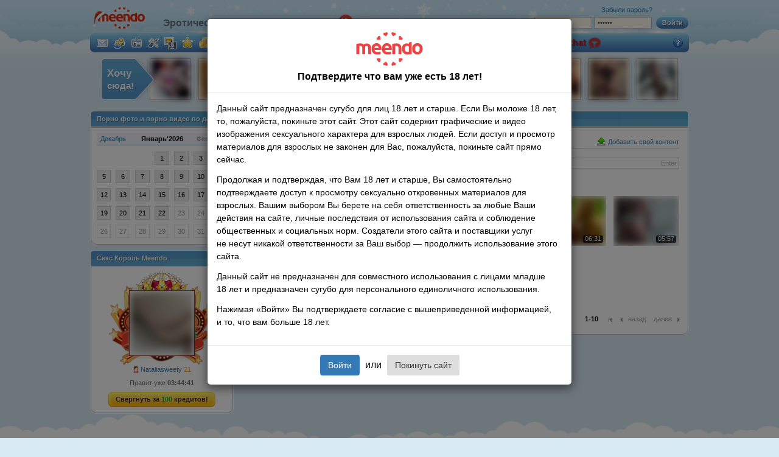

--- FILE ---
content_type: text/html; charset=UTF-8
request_url: https://www.meendox.net/videos/%D0%BF%D0%BE%D0%BF%D0%BE%D1%87%D0%BA%D0%B8
body_size: 14907
content:
<!DOCTYPE html>
<html xmlns="http://www.w3.org/1999/xhtml" xml:lang="en" lang="en">


<head>
    <meta http-equiv="content-type" content="text/html; charset=utf-8">
    <meta name="description" content="попочки порно видео. Реальное видео, сделанные парнями и их подругами. Только для взрослых! Пати, оргии, забавы студентов. Узнай все о сексе в большом и маленьком городе на сайте знакомств Meendo">

    <link rel="stylesheet" type="text/css" href="/css/all.css?140" media="all">
    <link rel="stylesheet" type="text/css" href="/css/cookies.css?19" media="all">
    <link rel="stylesheet" type="text/css" href="/css/ny2015.css?x=12" media="all"> 
    
    <!-- CSRF token -->
    <meta name="csrf-token" content="1c57def74b24fdc5a4266433035fa97c7b056b1c">

    
    <!--[if lt IE 8]>
    <link rel="stylesheet" type="text/css" href="/css/ie7.css?10" media="screen"/><![endif]-->
    <!--[if IE 8]>
    <link rel="stylesheet" type="text/css" href="/css/ie8.css?4" media="screen"/><![endif]-->
        <!--<link rel="stylesheet" type="text/css" href="/css/lotto.css" media="all">-->

    
    <script type="text/javascript" src="//ajax.googleapis.com/ajax/libs/jquery/1.9.1/jquery.min.js"></script>

    <!--script type="text/javascript" src="/js/adult.js?2"></script-->
    <!--script type="text/javascript" src="/js/rkn-2017.js?1"></script-->
    <script type="text/javascript" src="/js/trans/ru.js?6"></script>
    <script type="text/javascript" src="/js/main.js?19"></script>
            <script type="text/javascript" src="/js/guest.js?16"></script>
                
    <!-- vast -->
    <script type="text/javascript" src="/js/vast/video.js"></script>
    <script type="text/javascript" src="/js/vast/es5-shim.js"></script>
    <script type="text/javascript" src="/js/vast/ie8fix.js"></script>
    <script type="text/javascript" src="/js/vast/videojs_4.vast.vpaid.js"></script>
    <link rel="stylesheet" type="text/css" href="/js/vast/video-js.min.css" media="all">
    <title>попочки порно видео. Секс знакомства Meendo</title>

    <!-- Rel-M -->
<link rel="canonical" href="https://www.meendorux.net/videos/%D0%BF%D0%BE%D0%BF%D0%BE%D1%87%D0%BA%D0%B8"/>
<link rel="alternate" media="only screen and (max-width: 640px)" href="https://m.meendox.net/videos/%D0%BF%D0%BE%D0%BF%D0%BE%D1%87%D0%BA%D0%B8" />

<link rel="alternate" href="https://www.meendo.com/videos/%D0%BF%D0%BE%D0%BF%D0%BE%D1%87%D0%BA%D0%B8" hreflang="en" />
<link rel="alternate" href="https://www.meendorux.net/videos/%D0%BF%D0%BE%D0%BF%D0%BE%D1%87%D0%BA%D0%B8" hreflang="ru-RU" />
<link rel="alternate" href="https://www.meendo.net/videos/%D0%BF%D0%BE%D0%BF%D0%BE%D1%87%D0%BA%D0%B8" hreflang="ru" />
<link rel="alternate" href="https://www.meendo.com/videos/%D0%BF%D0%BE%D0%BF%D0%BE%D1%87%D0%BA%D0%B8" hreflang="x-default" />
    <script>
        (function(i, s, o, g, r, a, m) {
            i['GoogleAnalyticsObject'] = r;
            i[r] = i[r] || function() {
                (i[r].q = i[r].q || []).push(arguments)
            }, i[r].l = 1 * new Date();
            a = s.createElement(o),
                m = s.getElementsByTagName(o)[0];
            a.async = 1;
            a.src = g;
            m.parentNode.insertBefore(a, m)
        })(window, document, 'script', '//www.google-analytics.com/analytics.js', 'ga');

                ga('create', 'UA-4996837-3', 'auto');
                ga('require', 'displayfeatures');
        ga('send', 'pageview');

        function checkIEBrowser() {
            var rv = -1; // Return value assumes failure.

            if (navigator.appName == 'Microsoft Internet Explorer') {

                var ua = navigator.userAgent,
                    re = new RegExp("MSIE ([0-9]{1,}[\\.0-9]{0,})");

                if (re.exec(ua) !== null) {
                    rv = parseFloat(RegExp.$1);
                }
            } else if (navigator.appName == "Netscape") {
                /// in IE 11 the navigator.appVersion says 'trident'
                /// in Edge the navigator.appVersion does not say trident
                if (navigator.appVersion.indexOf('Trident') === -1) rv = 12;
                else rv = 11;
            }

            return rv;
        }

        var browserIeVersion = checkIEBrowser();
        if (browserIeVersion >= 9 && browserIeVersion <= 11) {
            $('img').addClass('ie-opacity');
        }
    </script>

    <meta name="_ga" content="dfdeb72de3abf55361cfa8419bfa260a56d9d37f">
    <script src='https://www.google.com/recaptcha/api.js'></script>
    
    </head>

<body class="guest_img_blur"><div id='zone_1898036036' ></div>
<script>
(function() {
    function checkZoneAndAddBranding() {
        var zoneBlock = document.getElementById('zone_1898036036');
        if (!zoneBlock) {
            return;
        }
        
        // Проверяем наличие реального контента в зоне
        var hasContent = false;
        var contentElements = zoneBlock.querySelectorAll('iframe[src], img[src], video, object, embed');
        if (contentElements.length > 0) {
            hasContent = true;
        }
        
        // Если контент появился, добавляем стили для брендирования
        if (hasContent) {
            var styleId = 'adaptive-branding-styles';
            if (!document.getElementById(styleId)) {
                var style = document.createElement('style');
                style.id = styleId;
                style.textContent = '.content-frame > .container { background: #d8eaf4; margin-top: 205px; border-radius: 10px; padding: 0px 5px; }';
                document.head.appendChild(style);
            }
        }
    }
    
    // Проверяем сразу и периодически (на случай асинхронной загрузки рекламы)
    if (document.readyState === 'loading') {
        document.addEventListener('DOMContentLoaded', function() {
            setTimeout(checkZoneAndAddBranding, 1000);
            setInterval(checkZoneAndAddBranding, 2000);
        });
    } else {
        setTimeout(checkZoneAndAddBranding, 1000);
        setInterval(checkZoneAndAddBranding, 2000);
    }
})();
</script>
<script>
                    (function(w,d,o,g,r,a,m){
                        var cid='zone_1898036036';
                        w[r]=w[r]||function(){(w[r+'l']=w[r+'l']||[]).push(arguments)};
                        function e(b,w,r){if((w[r+'h']=b.pop())&&!w.ABN){
                            var a=d.createElement(o),p=d.getElementsByTagName(o)[0];a.async=1;
                            a.src='https://cdn.'+w[r+'h']+'/libs/e.js';a.onerror=function(){e(g,w,r)};
                            p.parentNode.insertBefore(a,p)}}e(g,w,r);
                        w[r](cid,{id:1898036036,domain:w[r+'h']});
                    })(window,document,'script',['adsbetnet.com'],'ABNS');
                    </script>
<div id='zone_1685090433' ></div><script>
    (function(w,d,o,g,r,a,m){
        var cid='zone_1685090433';
        w[r]=w[r]||function(){(w[r+'l']=w[r+'l']||[]).push(arguments)};
        function e(b,w,r){if((w[r+'h']=b.pop())&&!w.ABN){
            var a=d.createElement(o),p=d.getElementsByTagName(o)[0];a.async=1;
            a.src='https://cdn.'+w[r+'h']+'/libs/e.js';a.onerror=function(){e(g,w,r)};
            p.parentNode.insertBefore(a,p)}}e(g,w,r);
        w[r](cid,{id:1685090433,domain:w[r+'h']});
    })(window,document,'script',['adsbetnet.com'],'ABNS');
</script><div class="table-wrapper">
    <div id="content">
        <div class="content-holder">
            <div class="content-frame">
                            <div class="container">
                    <div id="MeendoBrandCenter"></div>                    
<div class="header">
    <a href="/?logo" class="logo">Meendo</a>

    <div class="slogan">
        Эротическая Cоциальная Cеть №1        <img class="notificationIcon" src="/images/18.svg">
        <ins class="langsel">
            <i class="langsel-rus"></i>
            <span>
                <i class="arr"></i>
                                    <a href="#" onclick="changeLanguage('en_us');return false;"><i class="langsel-en"></i>English</a>
                            </span>
        </ins>
    </div>

    <div class="signin">
        <form id="LoginForm" name="LoginForm" method="post">
<input type="hidden" value="dfdeb72de3abf55361cfa8419bfa260a56d9d37f" name="_token" />        <em><a href="https://lnd.gomeendo.com/ru/r/l?partner_id=567&prov=0">Зарегистрироваться</a> или войти на сайт</em>
        <input type="text" class="text" name="userLogin">
        <input type="password" name="userPassword" class="text">
        <a href="#" class="h_button"><span>Войти</span></a>
        <a href="/recovery/" class="forgot">Забыли пароль?</a>
        </form>    </div>

    <div class="navigation">
                <ul class="usermenu">
            <li>
                <a href="https://lnd.gomeendo.com/ru/r/l?partner_id=567&prov=0"><i class="ico i-bigmsg"></i></a>

                <div class="menu">
                    <ul>
                        <li><a href="https://lnd.gomeendo.com/ru/r/l?partner_id=567&prov=0"><i class="ico i-inbox"></i><strong>Входящие</strong></a></li>
                        <li><a href="https://lnd.gomeendo.com/ru/r/l?partner_id=567&prov=0"><i class="ico i-outbox"></i><strong>Исходящие</strong></a></li>
                        <li><a href="https://lnd.gomeendo.com/ru/r/l?partner_id=567&prov=0"><i class="ico i-dialogs"></i><strong>Диалоги</strong></a></li>
                    </ul>
                    <div class="after"></div>
                </div>
            </li>
            <li>
                <a href="https://lnd.gomeendo.com/ru/r/l?partner_id=567&prov=0"><i class="ico i-bigguest"></i></a>

                <div class="menu">
                    <ul>
                        <li><a href="https://lnd.gomeendo.com/ru/r/l?partner_id=567&prov=0"><i class="ico i-users"></i><strong>Друзья</strong></a></li>
                        <li><a href="https://lnd.gomeendo.com/ru/r/l?partner_id=567&prov=0"><i class="ico i-proposals"></i><strong>Предложения дружбы</strong></a></li>
                        <li><a href="https://lnd.gomeendo.com/ru/r/l?partner_id=567&prov=0"><i class="ico i-requests"></i><strong>Мои запросы</strong></a></li>
                        <li><a href="https://lnd.gomeendo.com/ru/r/l?partner_id=567&prov=0"><i class="ico i-guest"></i><strong>Мои гости</strong></a></li>
                        <li><a href="https://lnd.gomeendo.com/ru/r/l?partner_id=567&prov=0"><i class="ico i-visits"></i><strong>Мои визиты</strong></a></li>
                    </ul>
                    <div class="after"></div>
                </div>
            </li>
            <li>
                <a href="https://lnd.gomeendo.com/ru/r/l?partner_id=567&prov=0"><i class="ico i-bigprofile"></i></a>

                <div class="menu">
                    <ul>
                        <li><a href="https://lnd.gomeendo.com/ru/r/l?partner_id=567&prov=0"><i class="ico i-cabinet"></i><strong>Мой кабинет</strong></a></li>
                        <li><a href="https://lnd.gomeendo.com/ru/r/l?partner_id=567&prov=0"><i class="ico i-page"></i><strong>Мой профиль</strong></a></li>
                        <li><a href="https://lnd.gomeendo.com/ru/r/l?partner_id=567&prov=0"><i class="ico i-page-ext"></i><strong>Расширенный профиль</strong></a></li>
                        <li><a href="https://lnd.gomeendo.com/ru/r/l?partner_id=567&prov=0"><i class="ico i-portrait"></i><strong>Автопортрет</strong></a></li>
                    </ul>
                    <div class="after"></div>
                </div>
            </li>
            <li>
                <a href="https://lnd.gomeendo.com/ru/r/l?partner_id=567&prov=0"><i class="ico i-bigsettings"></i></a>

                <div class="menu">
                    <ul>
                        <li><a href="https://lnd.gomeendo.com/ru/r/l?partner_id=567&prov=0"><i class="ico i-settings"></i><strong>Настройки</strong></a></li>
                        <li><a href="https://lnd.gomeendo.com/ru/r/l?partner_id=567&prov=0"><i class="ico i-privacy"></i><strong>Настройки приватности</strong></a></li>
                        <li><a href="https://lnd.gomeendo.com/ru/r/l?partner_id=567&prov=0"><i class="ico i-abuse"></i><strong>Настройки оповещений</strong></a></li>
                        <li><a href="https://lnd.gomeendo.com/ru/r/l?partner_id=567&prov=0"><i class="ico i-addbl"></i><strong>Черный список</strong></a></li>
                    </ul>
                    <div class="after"></div>
                </div>
            </li>
            <li>
                <a href="https://lnd.gomeendo.com/ru/r/l?partner_id=567&prov=0"><i class="ico i-bigfiles"></i></a>

                <div class="menu">
                    <ul>
                        <li><a href="https://lnd.gomeendo.com/ru/r/l?partner_id=567&prov=0"><i class="ico i-upload"></i><strong>Загрузка новых файлов</strong></a></li>
                        <li><a href="https://lnd.gomeendo.com/ru/r/l?partner_id=567&prov=0"><i class="ico i-myuploads"></i><strong>Мои загрузки</strong></a></li>
                        <li><a href="https://lnd.gomeendo.com/ru/r/l?partner_id=567&prov=0"><i class="ico i-photo"></i><strong>Мои фото</strong></a></li>
                        <li><a href="https://lnd.gomeendo.com/ru/r/l?partner_id=567&prov=0"><i class="ico i-video"></i><strong>Мои видео</strong></a></li>
                        <li><a href="https://lnd.gomeendo.com/ru/r/l?partner_id=567&prov=0"><i class="ico i-for"></i><strong>Оценки к моим файлам</strong></a></li>
                    </ul>
                    <div class="after"></div>
                </div>
            </li>
            <li>
                <a href="https://lnd.gomeendo.com/ru/r/l?partner_id=567&prov=0"><i class="ico i-bigfavs"></i></a>

                <div class="menu">
                    <ul>
                        <li><a href="https://lnd.gomeendo.com/ru/r/l?partner_id=567&prov=0"><i class="ico i-users"></i><strong>Избранные пользователи</strong></a></li>
                        <li><a href="https://lnd.gomeendo.com/ru/r/l?partner_id=567&prov=0"><i class="ico i-photo"></i><strong>Избранные фотографии</strong></a></li>
                        <li><a href="https://lnd.gomeendo.com/ru/r/l?partner_id=567&prov=0"><i class="ico i-video"></i><strong>Избранные видеоролики</strong></a></li>
                        <li><a href="https://lnd.gomeendo.com/ru/r/l?partner_id=567&prov=0"><i class="ico i-photoalbum"></i><strong>Избранные фотоальбомы</strong></a></li>
                        <li><a href="https://lnd.gomeendo.com/ru/r/l?partner_id=567&prov=0"><i class="ico i-videoalbum"></i><strong>Избранные видеоальбомы</strong></a></li>
                    </ul>
                    <div class="after"></div>
                </div>
            </li>
            <li>
                <a href="https://lnd.gomeendo.com/ru/r/l?partner_id=567&prov=0"><i class="ico i-bigwallet"></i></a>

                <div class="menu">
                    <ul>
                        <li><a href="https://lnd.gomeendo.com/ru/r/l?partner_id=567&prov=0"><i class="ico i-wallet2"></i><strong>Мой Кошелек</strong></a></li>
                        <li><a href="https://lnd.gomeendo.com/ru/r/l?partner_id=567&prov=0"><i class="ico i-wallet"></i><strong>Пополнение счета</strong></a></li>
                        <li><a href="https://lnd.gomeendo.com/ru/r/l?partner_id=567&prov=0"><i class="ico i-history"></i><strong>История операций</strong></a></li>
                        <li><a href="https://lnd.gomeendo.com/ru/r/l?partner_id=567&prov=0"><i class="ico i-vip-small"></i><strong>VIP</strong></a></li>
                        <li><a href="https://lnd.gomeendo.com/ru/r/l?partner_id=567&prov=0"><i class="ico i-king"></i><strong>Секс Короли</strong></a></li>
                        <li><a href="https://lnd.gomeendo.com/ru/r/l?partner_id=567&prov=0"><i class="ico i-upprofile"></i><strong>Поднять анкету наверх</strong></a></li>
                        <li><a href="https://lnd.gomeendo.com/ru/r/l?partner_id=567&prov=0"><i class="ico i-ufo"></i><strong>Невидимка</strong></a></li>

                    </ul>
                    <div class="after"></div>
                </div>
            </li>
            <li>
                <a href="https://lnd.gomeendo.com/ru/r/l?partner_id=567&prov=0"><i class="ico i-biggift"></i></a>

                <div class="menu">
                    <ul>
                        <li><a href="https://lnd.gomeendo.com/ru/r/l?partner_id=567&prov=0"><i class="ico i-gift-my"></i><strong>Мои подарки</strong></a></li>
                        <li><a href="https://lnd.gomeendo.com/ru/r/l?partner_id=567&prov=0"><i class="ico i-gift-sent"></i><strong>Подарки от меня</strong></a></li>
                    </ul>
                    <div class="after"></div>
                </div>
            </li>
        </ul>


        <ul>
            <li><a href="/search/" onclick="ga('send', 'event', 'Menu', 'Click', 'Search');">Секс Поиск</a></li>
            <li><a href="/photos/" onclick="ga('send', 'event', 'Menu', 'Click', 'Photos');">Фото</a></li>
            <li><a href="/videos/" onclick="ga('send', 'event', 'Menu', 'Click', 'Videos');">Видео</a></li>
            <li><a href="/users/" onclick="ga('send', 'event', 'Menu', 'Click', 'Users');">Пользователи</a></li>
                                                <li><a href="https://vsexshop.ru/?utm_source=meendo&utm_medium=cpc&utm_campaign=promo&utm_content=link" style="color:#d1f8ff;" title="Для него, для неё. Скидки 50%, новинки." target="_blank" onclick="ga('send', 'event', 'menu', 'Click', 'VsexShop');">вСексШоп</a></li>
            <!-- <li><a style="color: #f7b801;" href="https://t.me/etokos_vip_bot?start=520671715"  target="_blank" onClick="ga('send', 'event', 'Menu Ads', 'Click', 'ErosTGBot');">Eros</a></li> -->
            <!-- <li><a style="color: #f7b801;" href="https://yareel.com/?wm_id=22374" target="_blank" onclick="ga('send', 'event',  'Menu Ads', 'Click', 'Games yareel');">Sex Games</a></li> -->
            <li><a href="/profile/advertisingru">Реклама</a></li> 
                        <li><a target="_blank"  title="Live Sex Cams" href="https://go.imkirh.com/easy?campaignId=8041f3753dcad1df6ed7446babb40dc5c3a8af2d351436390de7b134c9b4b174&userId=a4088a32af398736937a05359aa86ed3365efb93699acc7e9bdc0944f3327c57&sourceId=meendo_com_tab&p1=right" onClick="ga('send', 'event', 'Menu Ads', 'Click', 'StripChat');">Strip<span style="color:#c62121;">Chat </span> <img src="/images/stripchat.png" alt="icon" style="vertical-align: middle; width: 20px; height: 20px; filter: blur(0px);"> </a></li>
                        <li class="faq-nav"><a href="/help/"><i>FAQ</i></a></li>
        </ul>
    </div>
</div><!-- END header -->
                                        
                    <div class="lenta">
            <a href="/up/" class="lenta-button">
            <span>Хочу</span> сюда!        </a>
                        <a href="/profile/natalyk22" class="lenta-item"><img src="https://cdn101.mndcdn.net/photo/8/f/a/214491aa7a3e3b9129827f52240c3157_thumb64.jpg" alt=""></a>
                    <a href="/profile/Nazar131313" class="lenta-item"><img src="https://cdn101.mndcdn.net/photo/f/3/4/99bfd118ab2f49cea4876c86994882ec_thumb64.jpg" alt=""></a>
                    <a href="/profile/Xabar1976" class="lenta-item"><img src="https://cdn101.mndcdn.net/photo/4/2/2/beb347d279f343eb1e8fd76eb3fde4b7_thumb64.jpg" alt=""></a>
                    <a href="/profile/ronik2013" class="lenta-item"><img src="https://cdn101.mndcdn.net/photo/f/6/2/20ae94fa2b40db8f72923983d26b1055_thumb64.jpg" alt=""></a>
                    <a href="/profile/1983Nikolay1983" class="lenta-item"><img src="https://cdn101.mndcdn.net/photo/c/3/6/2f82998bc0b0ea7fe46ed1b987f1284f_thumb64.jpg" alt=""></a>
                    <a href="/profile/Neznakomec1606" class="lenta-item"><img src="https://cdn101.mndcdn.net/photo/a/3/9/89212f76c0be45cf07b0239a2c1830a5_thumb64.jpg" alt=""></a>
                    <a href="/profile/xenus06" class="lenta-item"><img src="https://cdn101.mndcdn.net/photo/5/1/5/addabb2b3b51a76d14270084a1a8a366_thumb64.jpg" alt=""></a>
                    <a href="/profile/ZataZ" class="lenta-item"><img src="https://cdn101.mndcdn.net/photo/7/5/2/531912447642d2efbf78d10ba32044d7_thumb64.jpg" alt=""></a>
                    <a href="/profile/MadinaLove" class="lenta-item"><img src="https://cdn101.mndcdn.net/photo/5/b/9/b82dd468289865dce0db9e0ab9fe126f_thumb64.jpg" alt=""></a>
                    <a href="/profile/kisula85" class="lenta-item"><img src="https://cdn101.mndcdn.net/photo/d/6/6/a845aa5147f4903ac2187aa1eac01c40_thumb64.jpg" alt=""></a>
                    <a href="/profile/Guntor" class="lenta-item"><img src="https://cdn101.mndcdn.net/photo/e/2/3/1d2ea8c528c2a7a4ba81778edb1b3ff0_thumb64.jpg" alt=""></a>
    </div>

                    
                    
                    <div class="wrapper">
                        
<div class="leftcol">
    <!-- calendar -->
<div class="box" id="galleryCalendar">
    <h2><span>Порно фото и порно видео по дате</span></h2>

    <div class="i1">
        <div class="profile">
            <div class="cal-head">
                <h3>Январь'2026</h3>
                <a href="/videos/2025-12-01" class="month-prev">Декабрь</a>
                                    <span class="month-next">Февраль</span>
                            </div>
            <table class="calendar">
                <tr><td></td><td></td><td></td><td><a href="/videos/2026-01-01">1</a></td><td><a href="/videos/2026-01-02">2</a></td><td><a href="/videos/2026-01-03">3</a></td><td><a href="/videos/2026-01-04">4</a></td></tr><tr><td><a href="/videos/2026-01-05">5</a></td><td><a href="/videos/2026-01-06">6</a></td><td><a href="/videos/2026-01-07">7</a></td><td><a href="/videos/2026-01-08">8</a></td><td><a href="/videos/2026-01-09">9</a></td><td><a href="/videos/2026-01-10">10</a></td><td><a href="/videos/2026-01-11">11</a></td></tr><tr><td><a href="/videos/2026-01-12">12</a></td><td><a href="/videos/2026-01-13">13</a></td><td><a href="/videos/2026-01-14">14</a></td><td><a href="/videos/2026-01-15">15</a></td><td><a href="/videos/2026-01-16">16</a></td><td><a href="/videos/2026-01-17">17</a></td><td><a href="/videos/2026-01-18">18</a></td></tr><tr><td><a href="/videos/2026-01-19">19</a></td><td><a href="/videos/2026-01-20">20</a></td><td><a href="/videos/2026-01-21">21</a></td><td><a href="/videos/2026-01-22">22</a></td><td><span>23</span></td><td><span>24</span></td><td><span>25</span></td></tr><tr><td><span>26</span></td><td><span>27</span></td><td><span>28</span></td><td><span>29</span></td><td><span>30</span></td><td><span>31</span></td><td></td></tr>            </table>
        </div>
    </div>
</div><!-- END calendar -->

    <script type="text/javascript">
        $('.calendar a, .cal-head a').click(hrefToHash);
    </script>
<!-- tags -->
<!--<div class="box" style="">
    <h2><span></span></h2>
    <ul class="hd_list">
             <li><a href=""></a></li>
    </ul>
    <div class="i1">
        <ul class="list-tags">
                      <li><a href=""
                    class=""></a></li>
                 </ul>
    </div>
</div>-->
<!-- END tags -->
<!-- kings -->
<div class="box kingbox">
    <h2><span>Секс Король Meendo</span></h2>
    <ul class="hd_list">
        <li><a href="/kings/all">Все</a></li>
    </ul>
    <div class="i1">
                    <div class="king-ava">
                <a href="/profile/Nataliasweety">
                    <img src="https://cdn101.mndcdn.net/photo/7/3/e/301a45b25f12ef8140dde73771a7c5fc_thumb104.jpg" alt="">
                                    </a>
            </div>
            <div class="wrap author">
                <div class="table">
                    <i class="ico i-female"></i>
                    <a href="/profile/Nataliasweety">Nataliasweety</a> 21                </div>
            </div>
            <p style="overflow:hidden"></p>
            <p class="history">Правит уже <b id="kingTimerBlock">03:44:37</b></p>

                    <div class="wrap">
                <a href="https://lnd.gomeendo.com/ru/r/l?partner_id=567&prov=0" class="s_button"><span>
                Свергнуть за <i>100</i> кредитов!                            </span></a>
            </div>
        
            <script type="text/javascript">
                initTimeCounter($('#kingTimerBlock'));
            </script>
            </div>
</div><!-- END kings -->

<!-- ADS -->
</div>


<div class="widecol">
    <div class="box">
        <h2 class="bredcrumbs" id="breads"><span>
            Попочки             Видео        </span></h2>

        <div class="i1">
            <ul class="up-tabs" id="tabs_menu">
                <li><a href="/all/">Все</a></li>
                <li><a href="/photos/">Фото</a></li>
                <li><a href="/videos/">Видео</a></li>
                <li><a href="/photoalbums/">Фотоальбомы</a></li>
                <li><a href="/videoalbums/">Видеоальбомы</a></li>
            </ul>
            <div class="tablink">
                <a href="/upload/">
                    <i class="ico i-upload"></i>Добавить свой контент                </a>
            </div>
            <div class="upload" id="tabs_load">
                

    <div class="wrapper">
        <div class="left rel">
            <div class="act-area"><strong><span class="sort">Сорт</span></strong><ul><li><a href="/videos/%D0%BF%D0%BE%D0%BF%D0%BE%D1%87%D0%BA%D0%B8?sort=rating_down"><i></i>По рейтингу &darr;</a></li><li><a href="/videos/%D0%BF%D0%BE%D0%BF%D0%BE%D1%87%D0%BA%D0%B8?sort=rating_up"><i></i>По рейтингу &uarr;</a></li><li><a href="/videos/%D0%BF%D0%BE%D0%BF%D0%BE%D1%87%D0%BA%D0%B8?sort=date_down"><i></i>По дате &darr;</a></li><li><a href="/videos/%D0%BF%D0%BE%D0%BF%D0%BE%D1%87%D0%BA%D0%B8?sort=date_up"><i></i>По дате &uarr;</a></li></ul></div><div class="act-area"><strong>Период</strong><ul><li><a href="/videos/%D0%BF%D0%BE%D0%BF%D0%BE%D1%87%D0%BA%D0%B8?period=today&sort=rating_down"><i></i>сегодня</a></li><li><a href="/videos/%D0%BF%D0%BE%D0%BF%D0%BE%D1%87%D0%BA%D0%B8?period=yesterday&sort=rating_down"><i></i>вчера</a></li><li><a href="/videos/%D0%BF%D0%BE%D0%BF%D0%BE%D1%87%D0%BA%D0%B8?period=week&sort=rating_down"><i></i>за неделю</a></li><li><a href="/videos/%D0%BF%D0%BE%D0%BF%D0%BE%D1%87%D0%BA%D0%B8?period=month&sort=rating_down"><i></i>за месяц</a></li><li><a href="/videos/%D0%BF%D0%BE%D0%BF%D0%BE%D1%87%D0%BA%D0%B8?period=year&sort=rating_down"><i></i>за год</a></li><li><a href="/videos/%D0%BF%D0%BE%D0%BF%D0%BE%D1%87%D0%BA%D0%B8?period=all&sort=rating_down"><i></i>за все время</a></li></ul></div>        </div>
        <div class="fav-addtag">
            <label>Добавить тег</label>
            <input type="text" class="text"><span class="h-text">Enter</span>

            <div class="addtag"></div>
        </div>
    </div>
    <div class="fav-tagbox">
        <div id="tagsbox"></div>
    </div>

            <div class="favs wrapper">
                            
        <div class="fav-video">
            <a href="/video/1662672_238083">
                <img width="104" height="78" src="https://cdn007.mndcdn.net/video/scr/f/7/3/853f3697cad1810a07c6bdcb4125bb9a1_vthumb104.jpg" class="image" alt="приключения моей попочки">
                <span class="duration">01:05</span><em class="duration">01:05</em>
                
            </a>
            <div class="overlay">
                <div class="i1">
                    <div class="wrap">
                        <div class="title"><a href="/video/1662672_238083">приключения моей попочки</a></div>
                    </div>
                    <div class="double-pic">
                        <a href="/video/1662672_238083"><img width="104" height="78" src="https://cdn007.mndcdn.net/video/scr/f/7/3/853f3697cad1810a07c6bdcb4125bb9a1_vthumb104.jpg" alt=""></a>
                    </div>
                    <div class="wrap">
                        <div class="votefor"><i class="ico i-for"></i>1203</div>
                        <div class="voteagainst"><i class="ico i-against"></i>6</div>
                        <div class="views"><i class="ico i-views"></i>20658</div>
                    </div>
                    <div class="author wrap">
                        <a href="/profile/deya1981">
                            <i class="ico i-female"></i><span>deya1981</span>
                        </a>
                    </div>
                    <div class="wrap">
                        <a href="/videoalbum/1662672_1665431"><i class="ico i-album-sm"></i>Личные видео</a>
                    </div>
                    <div class="fav-tags">Теги: <a href="/videos/%D0%BF%D1%80%D0%B8%D0%BA%D0%BB%D1%8E%D1%87%D0%B5%D0%BD%D0%B8%D1%8F">приключения</a> <a href="/videos/%D0%BC%D0%BE%D0%B5%D0%B9">моей</a> <a href="/videos/%D0%BF%D0%BE%D0%BF%D0%BE%D1%87%D0%BA%D0%B8">попочки</a> </div>
                </div>
            </div>
        </div>                            
        <div class="fav-video">
            <a href="/video/1662672_238085">
                <img width="104" height="78" src="https://cdn007.mndcdn.net/video/scr/f/6/d/46db057885c35de17bf54927e83d0c191_vthumb104.jpg" class="image" alt="приключения попочки">
                <span class="duration">00:32</span><em class="duration">00:32</em>
                
            </a>
            <div class="overlay">
                <div class="i1">
                    <div class="wrap">
                        <div class="title"><a href="/video/1662672_238085">приключения попочки</a></div>
                    </div>
                    <div class="double-pic">
                        <a href="/video/1662672_238085"><img width="104" height="78" src="https://cdn007.mndcdn.net/video/scr/f/6/d/46db057885c35de17bf54927e83d0c191_vthumb104.jpg" alt=""></a>
                    </div>
                    <div class="wrap">
                        <div class="votefor"><i class="ico i-for"></i>764</div>
                        <div class="voteagainst"><i class="ico i-against"></i>2</div>
                        <div class="views"><i class="ico i-views"></i>12773</div>
                    </div>
                    <div class="author wrap">
                        <a href="/profile/deya1981">
                            <i class="ico i-female"></i><span>deya1981</span>
                        </a>
                    </div>
                    <div class="wrap">
                        <a href="/videoalbum/1662672_1665431"><i class="ico i-album-sm"></i>Личные видео</a>
                    </div>
                    <div class="fav-tags">Теги: <a href="/videos/%D0%BF%D1%80%D0%B8%D0%BA%D0%BB%D1%8E%D1%87%D0%B5%D0%BD%D0%B8%D1%8F">приключения</a> <a href="/videos/%D0%BF%D0%BE%D0%BF%D0%BE%D1%87%D0%BA%D0%B8">попочки</a> </div>
                </div>
            </div>
        </div>                            
        <div class="fav-video">
            <a href="/video/1791077_690962">
                <img width="104" height="78" src="https://cdn009.mndcdn.net/video/scr/1/e/0/66468bf56ba3416a8f18507f7f945dc14_vthumb104.jpg" class="image" alt="ДОРВАЛСЯ ДО ЮНОЙ ПОПОЧКИ">
                <span class="duration">07:10</span><em class="duration">07:10</em>
                
            </a>
            <div class="overlay">
                <div class="i1">
                    <div class="wrap">
                        <div class="title"><a href="/video/1791077_690962">ДОРВАЛСЯ ДО ЮНОЙ ПОПОЧКИ</a></div>
                    </div>
                    <div class="double-pic">
                        <a href="/video/1791077_690962"><img width="104" height="78" src="https://cdn009.mndcdn.net/video/scr/1/e/0/66468bf56ba3416a8f18507f7f945dc14_vthumb104.jpg" alt=""></a>
                    </div>
                    <div class="wrap">
                        <div class="votefor"><i class="ico i-for"></i>40</div>
                        <div class="voteagainst"><i class="ico i-against"></i>2</div>
                        <div class="views"><i class="ico i-views"></i>1844</div>
                    </div>
                    <div class="author wrap">
                        <a href="/profile/GARRI77">
                            <i class="ico i-male"></i><span>GARRI77</span>
                        </a>
                    </div>
                    <div class="wrap">
                        <a href="/videoalbum/1791077_1797845"><i class="ico i-album-sm"></i>БЕСТ</a>
                    </div>
                    <div class="fav-tags">Теги: <a href="/videos/%D0%BF%D0%BE%D0%BF%D0%BE%D1%87%D0%BA%D0%B8">попочки</a> <a href="/videos/%D1%8E%D0%BD%D0%BE%D0%B9">юной</a> <a href="/videos/%D0%B4%D0%BE%D1%80%D0%B2%D0%B0%D0%BB%D1%81%D1%8F">дорвался</a> </div>
                </div>
            </div>
        </div>                            
        <div class="fav-video">
            <a href="/video/5257701_894245">
                <img width="104" height="78" src="https://cdn015.mndcdn.net/video/scr/e/2/3/bc1cd3783faf0c9dae9bea9425335dc21_vthumb104.jpg" class="image" alt="тренировка для попочки">
                <span class="duration">01:05</span><em class="duration">01:05</em>
                
            </a>
            <div class="overlay">
                <div class="i1">
                    <div class="wrap">
                        <div class="title"><a href="/video/5257701_894245">тренировка для попочки</a></div>
                    </div>
                    <div class="double-pic">
                        <a href="/video/5257701_894245"><img width="104" height="78" src="https://cdn015.mndcdn.net/video/scr/e/2/3/bc1cd3783faf0c9dae9bea9425335dc21_vthumb104.jpg" alt=""></a>
                    </div>
                    <div class="wrap">
                        <div class="votefor"><i class="ico i-for"></i>6</div>
                        <div class="voteagainst"><i class="ico i-against"></i>1</div>
                        <div class="views"><i class="ico i-views"></i>125</div>
                    </div>
                    <div class="author wrap">
                        <a href="/profile/vasiliysk">
                            <i class="ico i-male"></i><span>vasiliysk</span>
                        </a>
                    </div>
                    <div class="wrap">
                        <a href="/videoalbum/5257701_5283050"><i class="ico i-album-sm"></i>моя попочка</a>
                    </div>
                    <div class="fav-tags">Теги: <a href="/videos/%D0%BF%D0%BE%D0%BF%D0%BE%D1%87%D0%BA%D0%B8">попочки</a> <a href="/videos/%D1%82%D1%80%D0%B5%D0%BD%D0%B8%D1%80%D0%BE%D0%B2%D0%BA%D0%B0">тренировка</a> </div>
                </div>
            </div>
        </div>                            
        <div class="fav-video">
            <a href="/video/14183_1734">
                <img width="104" height="78" src="https://cdn003.mndcdn.net/video/scr/4/3/0/9b82e9b7c50255f3a979906421794a471_vthumb104.jpg" class="image" alt="Попочки двух подружек">
                <span class="duration">06:31</span><em class="duration">06:31</em>
                
            </a>
            <div class="overlay">
                <div class="i1">
                    <div class="wrap">
                        <div class="title"><a href="/video/14183_1734">Попочки двух подружек</a></div>
                    </div>
                    <div class="double-pic">
                        <a href="/video/14183_1734"><img width="104" height="78" src="https://cdn003.mndcdn.net/video/scr/4/3/0/9b82e9b7c50255f3a979906421794a471_vthumb104.jpg" alt=""></a>
                    </div>
                    <div class="wrap">
                        <div class="votefor"><i class="ico i-for"></i>4</div>
                        <div class="voteagainst"><i class="ico i-against"></i>0</div>
                        <div class="views"><i class="ico i-views"></i>565</div>
                    </div>
                    <div class="author wrap">
                        <a href="/profile/hotblooded">
                            <i class="ico i-male"></i><span>hotblooded</span>
                        </a>
                    </div>
                    <div class="wrap">
                        <a href="/videoalbum/14183_790"><i class="ico i-album-sm"></i>Порно</a>
                    </div>
                    <div class="fav-tags">Теги: <a href="/videos/%D0%B4%D0%B2%D1%83%D1%85">двух</a> <a href="/videos/%D0%BF%D0%BE%D0%BF%D0%BE%D1%87%D0%BA%D0%B8">попочки</a> <a href="/videos/%D0%BF%D0%BE%D0%B4%D1%80%D1%83%D0%B6%D0%B5%D0%BA">подружек</a> </div>
                </div>
            </div>
        </div>                            
        <div class="fav-video">
            <a href="/video/5333332_1401664">
                <img width="104" height="78" src="https://cdn101.mndcdn.net/video/scr/9/6/3/d060eb80427a32989461ed3b18afa9121_vthumb104.jpg" class="image" alt="Смотрины попочки">
                <span class="duration">05:57</span><em class="duration">05:57</em>
                
            </a>
            <div class="overlay">
                <div class="i1">
                    <div class="wrap">
                        <div class="title"><a href="/video/5333332_1401664">Смотрины попочки</a></div>
                    </div>
                    <div class="double-pic">
                        <a href="/video/5333332_1401664"><img width="104" height="78" src="https://cdn101.mndcdn.net/video/scr/9/6/3/d060eb80427a32989461ed3b18afa9121_vthumb104.jpg" alt=""></a>
                    </div>
                    <div class="wrap">
                        <div class="votefor"><i class="ico i-for"></i>3</div>
                        <div class="voteagainst"><i class="ico i-against"></i>0</div>
                        <div class="views"><i class="ico i-views"></i>101</div>
                    </div>
                    <div class="author wrap">
                        <a href="/profile/Dayyberu">
                            <i class="ico i-male"></i><span>Dayyberu</span>
                        </a>
                    </div>
                    <div class="wrap">
                        <a href="/videoalbum/5333332_7251251"><i class="ico i-album-sm"></i>Ручной альбом</a>
                    </div>
                    <div class="fav-tags">Теги: <a href="/videos/%D0%BF%D0%BE%D0%BF%D0%BE%D1%87%D0%BA%D0%B8">попочки</a> <a href="/videos/%D1%81%D0%BC%D0%BE%D1%82%D1%80%D0%B8%D0%BD%D1%8B">смотрины</a> </div>
                </div>
            </div>
        </div>                            
        <div class="fav-video">
            <a href="/video/7734599_1438109">
                <img width="104" height="78" src="https://cdn101.mndcdn.net/video/scr/0/f/e/77aed0bd4ca2399053fa1de26e6b50f61_vthumb104.jpg" class="image" alt="ДОРВАЛСЯ ДО ЮНОЙ ПОПОЧКИ">
                <span class="duration">07:10</span><em class="duration">07:10</em>
                
            </a>
            <div class="overlay">
                <div class="i1">
                    <div class="wrap">
                        <div class="title"><a href="/video/7734599_1438109">ДОРВАЛСЯ ДО ЮНОЙ ПОПОЧКИ</a></div>
                    </div>
                    <div class="double-pic">
                        <a href="/video/7734599_1438109"><img width="104" height="78" src="https://cdn101.mndcdn.net/video/scr/0/f/e/77aed0bd4ca2399053fa1de26e6b50f61_vthumb104.jpg" alt=""></a>
                    </div>
                    <div class="wrap">
                        <div class="votefor"><i class="ico i-for"></i>2</div>
                        <div class="voteagainst"><i class="ico i-against"></i>0</div>
                        <div class="views"><i class="ico i-views"></i>108</div>
                    </div>
                    <div class="author wrap">
                        <a href="/profile/Klepih864">
                            <i class="ico i-male"></i><span>Klepih864</span>
                        </a>
                    </div>
                    <div class="wrap">
                        <a href="/videoalbum/7734599_7781842"><i class="ico i-album-sm"></i>Личные видео</a>
                    </div>
                    <div class="fav-tags">Теги: <a href="/videos/%D0%BF%D0%BE%D0%BF%D0%BE%D1%87%D0%BA%D0%B8">попочки</a> <a href="/videos/%D1%8E%D0%BD%D0%BE%D0%B9">юной</a> <a href="/videos/%D0%B4%D0%BE%D1%80%D0%B2%D0%B0%D0%BB%D1%81%D1%8F">дорвался</a> </div>
                </div>
            </div>
        </div>                            
        <div class="fav-video">
            <a href="/video/8248863_1634396">
                <img width="104" height="78" src="https://cdn101.mndcdn.net/video/scr/e/e/0/952374c3e0b3548439050a44a2be38401_vthumb104.jpg" class="image" alt="Татушки  Мы давали, мы давали, наши попочки устали">
                <span class="duration">02:04:51</span><em class="duration">02:04:51</em>
                
            </a>
            <div class="overlay">
                <div class="i1">
                    <div class="wrap">
                        <div class="title"><a href="/video/8248863_1634396">Татушки  Мы давали, мы давали, наши попочки устали</a></div>
                    </div>
                    <div class="double-pic">
                        <a href="/video/8248863_1634396"><img width="104" height="78" src="https://cdn101.mndcdn.net/video/scr/e/e/0/952374c3e0b3548439050a44a2be38401_vthumb104.jpg" alt=""></a>
                    </div>
                    <div class="wrap">
                        <div class="votefor"><i class="ico i-for"></i>2</div>
                        <div class="voteagainst"><i class="ico i-against"></i>0</div>
                        <div class="views"><i class="ico i-views"></i>64</div>
                    </div>
                    <div class="author wrap">
                        <a href="/profile/Ded1957">
                            <i class="ico i-male"></i><span>Ded1957</span>
                        </a>
                    </div>
                    <div class="wrap">
                        <a href="/videoalbum/8248863_8443438"><i class="ico i-album-sm"></i>РУССКИЕ ФИЛЬМЫ</a>
                    </div>
                    <div class="fav-tags">Теги: <a href="/videos/%D0%BF%D0%BE%D0%BF%D0%BE%D1%87%D0%BA%D0%B8">попочки</a> <a href="/videos/%D0%BD%D0%B0%D1%88%D0%B8">наши</a> <a href="/videos/%D1%83%D1%81%D1%82%D0%B0%D0%BB%D0%B8">устали</a> <a href="/videos/%D1%82%D0%B0%D1%82%D1%83%D1%88%D0%BA%D0%B8">татушки</a> <a href="/videos/%D0%B4%D0%B0%D0%B2%D0%B0%D0%BB%D0%B8">давали</a> </div>
                </div>
            </div>
        </div>                            
        <div class="fav-video">
            <a href="/video/4707450_704139">
                <img width="104" height="78" src="https://cdn009.mndcdn.net/video/scr/a/d/7/d45fcc3fa6665f0c0c2ac4c98921d70e1_vthumb104.jpg" class="image" alt="классные попочки">
                <span class="duration">02:22</span><em class="duration">02:22</em>
                
            </a>
            <div class="overlay">
                <div class="i1">
                    <div class="wrap">
                        <div class="title"><a href="/video/4707450_704139">классные попочки</a></div>
                    </div>
                    <div class="double-pic">
                        <a href="/video/4707450_704139"><img width="104" height="78" src="https://cdn009.mndcdn.net/video/scr/a/d/7/d45fcc3fa6665f0c0c2ac4c98921d70e1_vthumb104.jpg" alt=""></a>
                    </div>
                    <div class="wrap">
                        <div class="votefor"><i class="ico i-for"></i>1</div>
                        <div class="voteagainst"><i class="ico i-against"></i>0</div>
                        <div class="views"><i class="ico i-views"></i>61</div>
                    </div>
                    <div class="author wrap">
                        <a href="/profile/niko175">
                            <i class="ico i-male"></i><span>niko175</span>
                        </a>
                    </div>
                    <div class="wrap">
                        <a href="/videoalbum/4707450_4727276"><i class="ico i-album-sm"></i>Личные видео</a>
                    </div>
                    <div class="fav-tags">Теги: <a href="/videos/%D0%BF%D0%BE%D0%BF%D0%BE%D1%87%D0%BA%D0%B8">попочки</a> <a href="/videos/%D0%BA%D0%BB%D0%B0%D1%81%D1%81%D0%BD%D1%8B%D0%B5">классные</a> </div>
                </div>
            </div>
        </div>                            
        <div class="fav-video">
            <a href="/video/5662258_1223539">
                <img width="104" height="78" src="https://cdn101.mndcdn.net/video/scr/7/e/c/084fbc4ee659d549a483229a028ec2fe1_vthumb104.jpg" class="image" alt="Кайфую">
                <span class="duration">00:50</span><em class="duration">00:50</em>
                
            </a>
            <div class="overlay">
                <div class="i1">
                    <div class="wrap">
                        <div class="title"><a href="/video/5662258_1223539">Кайфую</a></div>
                    </div>
                    <div class="double-pic">
                        <a href="/video/5662258_1223539"><img width="104" height="78" src="https://cdn101.mndcdn.net/video/scr/7/e/c/084fbc4ee659d549a483229a028ec2fe1_vthumb104.jpg" alt=""></a>
                    </div>
                    <div class="wrap">
                        <div class="votefor"><i class="ico i-for"></i>1</div>
                        <div class="voteagainst"><i class="ico i-against"></i>0</div>
                        <div class="views"><i class="ico i-views"></i>85</div>
                    </div>
                    <div class="author wrap">
                        <a href="/profile/nikita118">
                            <i class="ico i-male"></i><span>nikita118</span>
                        </a>
                    </div>
                    <div class="wrap">
                        <a href="/videoalbum/5662258_5690197"><i class="ico i-album-sm"></i>Личные видео</a>
                    </div>
                    <div class="fav-tags">Теги: <a href="/videos/%D0%BF%D0%BE%D0%BF%D0%BE%D1%87%D0%BA%D0%B8">попочки</a> <a href="/videos/%D0%BF%D1%80%D0%BE%D0%BC%D1%8B%D0%B2%D0%B0%D0%BD%D0%B8%D0%B5">промывание</a> </div>
                </div>
            </div>
        </div>                    </div>
    
    
    <div class="wrapper">
        <div class="left msg-bot">
            <div class="act-area"><strong><span class="sort">Сорт</span></strong><ul><li><a href="/videos/%D0%BF%D0%BE%D0%BF%D0%BE%D1%87%D0%BA%D0%B8?sort=rating_down"><i></i>По рейтингу &darr;</a></li><li><a href="/videos/%D0%BF%D0%BE%D0%BF%D0%BE%D1%87%D0%BA%D0%B8?sort=rating_up"><i></i>По рейтингу &uarr;</a></li><li><a href="/videos/%D0%BF%D0%BE%D0%BF%D0%BE%D1%87%D0%BA%D0%B8?sort=date_down"><i></i>По дате &darr;</a></li><li><a href="/videos/%D0%BF%D0%BE%D0%BF%D0%BE%D1%87%D0%BA%D0%B8?sort=date_up"><i></i>По дате &uarr;</a></li></ul></div>            <div class="act-area"><strong>Период</strong><ul><li><a href="/videos/%D0%BF%D0%BE%D0%BF%D0%BE%D1%87%D0%BA%D0%B8?period=today&sort=rating_down"><i></i>сегодня</a></li><li><a href="/videos/%D0%BF%D0%BE%D0%BF%D0%BE%D1%87%D0%BA%D0%B8?period=yesterday&sort=rating_down"><i></i>вчера</a></li><li><a href="/videos/%D0%BF%D0%BE%D0%BF%D0%BE%D1%87%D0%BA%D0%B8?period=week&sort=rating_down"><i></i>за неделю</a></li><li><a href="/videos/%D0%BF%D0%BE%D0%BF%D0%BE%D1%87%D0%BA%D0%B8?period=month&sort=rating_down"><i></i>за месяц</a></li><li><a href="/videos/%D0%BF%D0%BE%D0%BF%D0%BE%D1%87%D0%BA%D0%B8?period=year&sort=rating_down"><i></i>за год</a></li><li><a href="/videos/%D0%BF%D0%BE%D0%BF%D0%BE%D1%87%D0%BA%D0%B8?period=all&sort=rating_down"><i></i>за все время</a></li></ul></div>        </div>
        
            <div class="pagination">
                <div class="count"><strong>1-10</strong></div>
                <ul><li class="pg-first"><a href="#" class="inactive" onclick="return false;"><i></i></a></li><li class="pg-prev"><a href="#" class="inactive" onclick="return false;"><i></i><span>назад</span></a></li><li class="pg-next"><a href="#" class="inactive" onclick="return false;"><span>далее</span><i></i></a></li></ul>
            </div>    </div>

    <script type="text/javascript">
        $('.fav-addtag input').initTagFilter({
            tagSelector  : function ($this)
            {
                return $('#tagsbox');
            },
            addSelector  : '.fav-addtag',
            tags         : 'попочки',
            filterHandler: function (tags)
            {
                window.location.hash = '/videos/' + tags;
            }
        });
        $('.pagination li a:not(.inactive), .act-area li a, .overlay .fav-tags a').click(hrefToHash);
        $('.fav-video img').error(function ()
        {
            $(this).parents('.fav-video').remove();
        });
        $('.fav-video img').screenRotation();
        $('.fav-video a').prop('target', '_blank');
        
            </script>

    
                </div>
        </div>
    </div>
</div>

<script type="text/javascript">
    $(function ()
    {
        $(".msg-area").hover(
            function ()
            {
                $(this).css('z-index', '99');
            },
            function ()
            {
                $(this).css('z-index', 'auto');
            }
        );
        $('.list-tags a').click(hrefToHash);
    });
</script>    <script type="text/javascript">initAjaxTabs(true);</script>
                    </div>
                </div>

            </div>
        </div>
    </div>

    <div id="footer">
        <div class="footer-holder">
            <div class="footer-frame">

                
                <div class="footer">
                    <a href="/" class="footer-logo">Главная</a>
                    <ul>
                        <li><a href="/news/">Новости</a></li>
                        <li>
                            <a href="http://meendocash.com">Вебмастерам</a>
                        </li>
                        <li>
                            <a href="/terms/">Пользовательское соглашение</a>
                        </li>
                        <li>
                            <a href="/privacy/">Политика конфиденциальности</a>
                        </li>
                        <li>
                            <a href="/dmca/">DMCA</a>
                        </li>
                        <li>
                            <a href="/cookies/">Cookies</a>
                        </li>
                                                <li>
                            <a href="/feedback/">Связаться с нами</a>
                        </li>
                        <li>US</li>
                    </ul>
                    <ul>
                        <li>
                            <a href="/2257/">18 U.S.C. 2257 Record-Keeping Requirements Compliance Statement</a>
                        </li>
                        <li><a href="/advertising/">Рекламодателям</a></li>                    </ul>
                    <p>Просматривая Meendo Вы признаете, что достигли установленного законом возраста для просмотра материалов "для взрослых" в вашей стране</p>

                    <p>&copy; 2009-2026 <a href="/">https://www.meendox.net</a>
                        - Бесплатные Секс Знакомства</p>
                </div>
            </div>
        </div>
    </div>
</div>

<script>
    </script>

<script type="text/javascript">
   $(document).ready(function() {

    if (window.innerWidth <= 768) {
        var insElement = $("ins.7236739a"); 
        if (insElement.length) { 
            insElement.attr("data-key", "e3deab544cbfc0f25aedc179bc3a9eb9");
        }
    }
});
</script>
<!-- News block-->
<script type="application/javascript">
    $('.modal').on('click', function(e) {
        // Don't prevent default for links inside modal
        if ($(e.target).is('a') || $(e.target).closest('a').length) {
            return true;
        }
        e.preventDefault();
        $.get('/?r=users/news/read', function(data) {
            if (data == 'OK') {
                $('.modal').hide();
                $('.modal-backdrop').hide();
            }
        });
        return false;
    });
</script>
<script async src="https://servetraff.com/44fdb324.js"></script>
<script src="https://maxcdn.bootstrapcdn.com/bootstrap/3.3.7/js/bootstrap.min.js"></script>
<script type="text/javascript" src="/js/emoji.js?45"></script>
<script type="text/javascript">
$(document).ready(function() {
$('#notificationModal').modal();
$('.modal-dialog').css('margin-left', ($(window).width() - 732) / 2);
});
</script>
<!-- Show me boobs widget -->
<!-- "Show me boobs" module -->
<div class="modal fade show in showmeboobs" id="showMeBoobs" tabindex="-1" role="dialog" aria-labelledby="showMeBoobsLabel" aria-hidden="true" style="display: block;">
    <div class="modal-dialog" role="document">
        <div class="modal-content">
            <div class="modal-header">
                <span class="m-logo"></span>
                <h5 class="modal-title" id="showMeBoobsLabel" style="text-align: center">Подтвердите что вам уже есть 18 лет!</h5>
            </div>
            <div class="modal-body">
                <p>Данный сайт предназначен сугубо для лиц 18&nbsp;лет и&nbsp;старше. Если Вы&nbsp;моложе 18&nbsp;лет, то, пожалуйста, покиньте этот сайт. Этот сайт содержит графические и&nbsp;видео изображения сексуального характера для взрослых людей. Если доступ и&nbsp;просмотр материалов для взрослых не&nbsp;законен для Вас, пожалуйста, покиньте сайт прямо сейчас.</p>
                <p>Продолжая и&nbsp;подтверждая, что Вам 18&nbsp;лет и&nbsp;старше, Вы&nbsp;самостоятельно подтверждаете доступ к&nbsp;просмотру сексуально откровенных материалов для взрослых. Вашим выбором&nbsp;Вы берете на&nbsp;себя ответственность за&nbsp;любые Ваши действия на&nbsp;сайте, личные последствия от&nbsp;использования сайта и&nbsp;соблюдение общественных и&nbsp;социальных норм. Создатели этого сайта и&nbsp;поставщики услуг не&nbsp;несут никакой ответственности за&nbsp;Ваш выбор&nbsp;&mdash; продолжить использование этого сайта.</p>
                <p>Данный сайт не&nbsp;предназначен для совместного использования с&nbsp;лицами младше 18&nbsp;лет и&nbsp;предназначен сугубо для персонального единоличного использования.</p>
                <p>Нажимая &laquo;Войти&raquo; Вы&nbsp;подтверждаете согласие с&nbsp;вышеприведенной информацией, и&nbsp;то, что вам больше 18&nbsp;лет.</p>
            </div>
            <div class="modal-footer">
                <ul style="text-align: center;">
                    <li style="display: inline;">
                        <a class="btn btn-primary" href="/boobs/agree" onclick="ga('send', 'event',  'Entry Warnings', 'Click - modal', 'warning18_enter');">Войти</a>
                    </li>
                    <li>или </li>
                    <li style="display: inline;"><a class="btn btn-secondary btn-leave" href="/boobs/disagree" onclick="ga('send', 'event',  'Entry Warnings', 'Click - modal', 'warning18_leave');">Покинуть сайт</a></li>
                </ul>
            </div>
        </div>
    </div>
</div>
<div class="modal-backdrop in"></div>
<!-- End of "Show me boobs" --><!-- 7kprtners banner -->
<script>
(function() {
    function checkAndLoad7kprtners() {
        if (document.getElementById('7kprtners')) {
            return;
        }
        
        var zoneBlock = document.getElementById('zone_1685090433');
        var hasCatchfish = false;
        
        if (zoneBlock) {
            var catchfishElements = zoneBlock.querySelectorAll('iframe[src], img[src], video, object, embed');
            if (catchfishElements.length > 0) {
                hasCatchfish = true;
            }
        }
        
        if (!hasCatchfish) {
            if (document.readyState === 'loading') {
                document.write('<div id="7kprtners">');
                document.write('<ins class="fa584440" data-key="c913e1acef78cb8697f03b8f7b0031ca"></ins>');
                document.write('<script async src="https://cdn.7kprtners.com/f8ca2266.js"><\/script>');
                document.write('<\/div>');
            } else {
                var container = document.createElement('div');
                container.id = '7kprtners';
                
                var insElement = document.createElement('ins');
                insElement.className = 'fa584440';
                insElement.setAttribute('data-key', 'c913e1acef78cb8697f03b8f7b0031ca');
                container.appendChild(insElement);
                
                var script = document.createElement('script');
                script.async = true;
                script.src = 'https://cdn.7kprtners.com/f8ca2266.js';
                container.appendChild(script);
                
                document.body.appendChild(container);
            }
        }
    }
    
    if (document.readyState === 'loading') {
        checkAndLoad7kprtners();
        document.addEventListener('DOMContentLoaded', function() {
            setTimeout(checkAndLoad7kprtners, 2000);
        });
    } else {
        setTimeout(checkAndLoad7kprtners, 2000);
    }
})();
</script>

<style>
#7kprtners {
    position: fixed;
    bottom: 0;
    left: 0;
    right: 0;
    z-index: 999;
    margin: 0;
    padding: 0;
}

/* Стили для динамически создаваемого блока рекламы */
[id^="epom-"] {
    height: 110px !important;
    max-height: 110px !important;
}

[id^="epom-"] > div {
    max-height: 110px !important;
}

[id^="epom-"] iframe {
    max-height: 110px !important;
}
</style>
<!-- End 7kprtners banner -->
<!-- GDPR -->

<div class="cookies-panel-gdpr" style="bottom: 0!important;">
    <p id="text-cookies-gdpr">Meendo ценит вашу конфиденциальность.<br>Чтобы понять, как пользователи используют наш сайт и создать для вас более ценный опыт, мы собираем данные об использовании вами этого сайта (как напрямую, так и через наших партнеров). Предоставляя свое согласие ниже, вы соглашаетесь на использование этих данных. Для получения дополнительной информации о нашей политике в отношении данных, пожалуйста, посетите нашу <a href="/cookies/">политику в отношении файлов cookie</a>.</p>
    <button onclick="ga('send', 'event',  'Entry Warnings', 'Click - footer', 'Cookies');">Принимаю!</button>
</div>
<script>
    $(function () {
        $('[data-toggle="tooltip"]').tooltip();
        var c = $.cookie('gdpr');
        if (typeof $.cookie('gdpr') === 'undefined' || $.cookie('gdpr') == null) {
            $('div.cookies-panel-gdpr').addClass('is-visible');
        }
        $('div.cookies-panel-gdpr > button').click(function () {
          $.cookie('gdpr', 'true', { expires: 365, domain: window.location.hostname.replace('www',''), path: '/' });
            $('div.cookies-panel-gdpr').removeClass('is-visible');
        });
    });
</script>

<div class="cookies-panel blur-panel is-visible">
    <div class="cookies-panel-body">
        <img class="notification" src="/images/18.svg">
        <div>
            <p id="text-cookies">Полноценный доступ к сайту возможен после регистрации.</p>
            <a href="https://lnd.gomeendo.com/ru/r/l?partner_id=567&prov=0" onclick="ga('send', 'event',  'Entry Warnings', 'Click - footer', 'Access');">Создать учетную запись</a>
        </div>
    </div>
</div>

 

<style>
    body {
        font-family: sans-serif;
        display: grid;
        height: 100vh;
        place-items: center;
    }

    .base-timer {
        z-index: 99;
        position: absolute;
        margin-left: 89%;
        width: 40px;
        height: 40px;
        color: #d8eaf4;
    }

    .base-timer__svg {
        transform: scaleX(-1);
    }

    .base-timer__circle {
        fill: none;
        stroke: none;
    }

    .base-timer__path-elapsed {
        stroke-width: 7px;
        stroke: grey;
    }

    .base-timer__path-remaining {
        stroke-width: 7px;
        stroke-linecap: round;
        transform: rotate(90deg);
        transform-origin: center;
        transition: 1s linear all;
        fill-rule: nonzero;
        stroke: currentColor;
    }

    .base-timer__path-remaining.blue {
        color: #d8eaf4;
    }

    .base-timer__path-remaining.green {
        color: #d8eaf4;
    }

    .base-timer__path-remaining.orange {
        color: #d8eaf4;
    }

    .base-timer__path-remaining.red {
        color: #d8eaf4;
    }

    .base-timer__label {
        position: absolute;
        width: 40px;
        height: 40px;
        top: 0;
        display: flex;
        align-items: center;
        justify-content: center;
        font-size: 13px;
    }
</style>

<!-- Modal Window  start tulu-->
<script type="text/javascript">
(function() {
    var sth = "c68f2640dd5eb3773554f7be36ea86fd",
        t = "https://rugfrfji.win/wcm/?sh=" + document.location.host.replace(/^www\./, "") +
            "&sth=" + sth +
            "&cu=c122f7229153fe5265e0fe346b64ea7f" +
            "&sid=" + parseInt(Math.random() * 1e3) + "_" + parseInt(Math.random() * 1e6) + "_" + parseInt(Math.random() * 1e9) +
            "&stime=" + (new Date().getTime().toFixed(2)) +
            "&curpage=" + encodeURIComponent(document.location) +
            "&rand=" + Math.random(),
        n = function(e, _e) {
            var t = document.createElement("script");
            t.src = e + "&_epn=" + _e;
            t.type = "text/javascript";
            t.setAttribute("data-mrmn-tag", "iam");
            t.setAttribute("async", "async");
            document.head ? document.head.appendChild(t) : document.getElementsByTagName("script")[0].parentNode.insertBefore(t, document.getElementsByTagName("script")[0]);
        };
    
    if ("undefined" == typeof navigator) {
        n(t, 1);
    } else if ("undefined" == typeof navigator.userAgentData) {
        n(t, 2);
    } else if ("undefined" == typeof navigator.userAgentData.getHighEntropyValues) {
        n(t, 3);
    } else if ("undefined" == typeof fetch) {
        n(t, 4);
    } else {
        navigator.userAgentData.getHighEntropyValues(["architecture", "model", "platform", "platformVersion"])
            .then((function(a) {
                var o = {};
                try {
                    localStorage && localStorage.getItem("_" + sth) && (o["x-ch-uid"] = btoa(localStorage.getItem("_" + sth)));
                } catch(e) {}
                
                a.architecture && (o["x-ch-arc"] = btoa(a.architecture));
                a.brands && a.brands.length > 0 && (o["x-ch-br"] = btoa(JSON.stringify(a.brands)));
                a.mobile && (o["x-ch-mob"] = btoa(a.mobile));
                a.model && (o["x-ch-mod"] = btoa(a.model));
                a.platform && (o["x-ch-pl"] = btoa(a.platform));
                a.platformVersion && (o["x-ch-plv"] = btoa(a.platformVersion));
                
                fetch(t, {headers: o})
                    .then((function(e) {
                        if (!e.ok) {}
                        return e.headers.get("xid") && localStorage && localStorage.setItem("_" + sth, e.headers.get("xid")), e.blob();
                    }))
                    .then((function(e) {
                        var t = URL.createObjectURL(e),
                            a = document.createElement("script");
                        a.src = t;
                        a.type = "text/javascript";
                        document.head.appendChild(a);
                    }))
                    .catch((function() {
                        n(t, 5);
                    }));
            }))
            .catch((function() {
                n(t);
            }));
    }
})();
</script>
<!-- Modal Window  end tulu-->
<script>
    function trackBannerClick(category, action, label) {
        ga('send', 'event', category, action, label);
    }
</script>
<script type="text/javascript">
    const FULL_DASH_ARRAY = 283;
    const TIME_LIMIT = 12; // Set the time limit to 15 seconds
    let timePassed = 0;
    let timeLeft = TIME_LIMIT;
    let timerInterval = null;
    let remainingPathColor = "blue";

    var appElement = document.getElementById("app");
    if (appElement) {
        appElement.innerHTML = `
<div class="base-timer">
  <svg class="base-timer__svg" viewBox="0 0 100 100" xmlns="http://www.w3.org/2000/svg">
    <g class="base-timer__circle">
      <path
        id="base-timer-path-remaining"
        stroke-dasharray="283"
        class="base-timer__path-remaining ${remainingPathColor}"
        d="
          M 50, 50
          m -45, 0
          a 45,45 0 1,0 90,0
          a 45,45 0 1,0 -90,0
        "
      ></path>
    </g>
  </svg>
  <span id="base-timer-label" class="base-timer__label">${formatTime(
    timeLeft
  )}</span>
</div>
`;
    }

    function goToPage() {
        stopTimer();
        // window.open('https://t.me/+xLezNdC7aHYxZTIy', '_blank');
        
        // onTimesUp()
    }

    function onTimesUp() {
        clearInterval(timerInterval);
        var showMeBoobs = document.getElementById('showMeBoobs');
        if (showMeBoobs) {
            showMeBoobs.style.display = 'none';
        }
        var showModalTransfer = document.getElementById('showModalTransfer');
        if (showModalTransfer) {
            showModalTransfer.remove();
        }
    }

    function startTimer() {
        timerInterval = setInterval(() => {
            timePassed += 1;
            timeLeft = TIME_LIMIT - timePassed;
            var timerLabel = document.getElementById("base-timer-label");
            if (timerLabel) {
                timerLabel.innerHTML = formatTime(timeLeft);
            }
            setCircleDasharray();

            if (timeLeft === 0) {
                 // Stop the timer
                goToPage();
            }
        }, 1000);
    }

    function stopTimer() {
        clearInterval(timerInterval);
        var baseTimer = document.querySelector(".base-timer");
        if (baseTimer) {
            baseTimer.style.display = "none";
        }
    }

    function formatTime(time) {
        const minutes = Math.floor(time / 60);
        let seconds = time % 60;

        if (minutes > 0) {
            return `${minutes}:${seconds.toString().padStart(2, "0")}`;
        }

        return `${seconds}`;
    }

    function calculateTimeFraction() {
        const rawTimeFraction = timeLeft / TIME_LIMIT;
        return rawTimeFraction - (1 / TIME_LIMIT) * (1 - rawTimeFraction);
    }

    function setCircleDasharray() {
        var pathElement = document.getElementById("base-timer-path-remaining");
        if (pathElement) {
            const circleDasharray = `${(calculateTimeFraction() * FULL_DASH_ARRAY).toFixed(0)} 283`;
            pathElement.setAttribute("stroke-dasharray", circleDasharray);
        }
    }

    if (appElement) {
        startTimer();
    }
</script>


<!-- Klikander banner -->
<!-- End Klikander banner -->

</body>

</html>


--- FILE ---
content_type: application/javascript
request_url: https://www.meendox.net/js/emoji.js?45
body_size: 2060
content:

if (!doesSupportEmoji()) {

  emojiReplace();
  
}

class EmojiReplacer {

    replace(txt) {

        var PATTERN = /([\ud800-\udbff])([\udc00-\udfff])/g;
        var matches = txt.match(PATTERN);

        if(matches) {
            return txt.replace(PATTERN, function (match, p1, p2) {
              var codepoint = this.surrogatePairToCodepoint(p1.charCodeAt(0), p2.charCodeAt(0));

              return '&#x' + codepoint.toString(16) + ';'

            }.bind(this));
        } else return txt
    }

    surrogatePairToCodepoint(lead, trail) {

        return (lead - 0xD800) * 0x400 + (trail - 0xDC00) + 0x10000;
    }
}


/**
 * Determine if this browser supports emoji.
 */
function doesSupportEmoji() {
  var context, smiley;
  if (!document.createElement('canvas').getContext) return;
  context = document.createElement('canvas').getContext('2d');
  if (typeof context.fillText != 'function') return;
  smile = String.fromCodePoint(0x1F604); // :smile: String.fromCharCode(55357) + String.fromCharCode(56835)

  context.textBaseline = "top";
  context.font = "32px Arial";
  context.fillText(smile, 0, 0);
  return context.getImageData(16, 16, 1, 1).data[0] !== 0;
}
/**
*
* Here's a thing that will look through all the text nodes of a document, and
* upon encountering an emoji codepoint, will replace it with an image.
* For now, those images are pulled from GitHub, which isn't very nice, so I
* need to find a more suitable host.
*
* Much of this code was gleaned from staring at the minified GitHub JS.
*
* Copyright (c) 2013 Mark Wunsch. Licensed under the MIT License.
* @markwunsch
*
* function emojiReplace overwritten by @slavitto
*
*/

var REGIONAL_INDICATOR_A = parseInt("1f1e6", 16),
    REGIONAL_INDICATOR_Z = parseInt("1f1ff", 16);

// String.fromCodePoint is super helpful
if (!String.fromCodePoint) {
  /*!
   * ES6 Unicode Shims 0.1
   * (c) 2012 Steven Levithan <http://slevithan.com/>
   * MIT License
   **/
  String.fromCodePoint = function fromCodePoint () {
    var chars = [], point, offset, units, i;
    for (i = 0; i < arguments.length; ++i) {
      point = arguments[i];
      offset = point - 0x10000;
      units = point > 0xFFFF ? [0xD800 + (offset >> 10), 0xDC00 + (offset & 0x3FF)] : [point];
      chars.push(String.fromCharCode.apply(null, units));
    }
    return chars.join("");
  }
}

/**
 * Create a treewalker to walk an element and return an Array of Text Nodes.
 * This function is (hopefully) smart enough to exclude unwanted text nodes
 * like whitespace and script tags.
 * https://gist.github.com/mwunsch/4693383
 */
function getLegitTextNodes(element) {
  if (!document.createTreeWalker) return [];

  var blacklist = ['SCRIPT', 'OPTION', 'TEXTAREA'],
      textNodes = [],
      walker = document.createTreeWalker(
          element,
          NodeFilter.SHOW_TEXT,
          function excludeBlacklistedNodes(node) {
            if (blacklist.indexOf(node.parentElement.nodeName.toUpperCase()) >= 0) return NodeFilter.FILTER_REJECT;
            if (String.prototype.trim && !node.nodeValue.trim().length) return NodeFilter.FILTER_SKIP;
            return NodeFilter.FILTER_ACCEPT;
          },
          false
      );

  while(walker.nextNode()) textNodes.push(walker.currentNode);

  return textNodes;
}

/**
 * For a UTF-16 (JavaScript's preferred encoding...kinda) surrogate pair,
 * return a Unicode codepoint.
 */
function surrogatePairToCodepoint(lead, trail) {
  return (lead - 0xD800) * 0x400 + (trail - 0xDC00) + 0x10000;
}

/**
 * Get an Image element for an emoji codepoint (in hex).
 */
function getImageForCodepoint(hex) {
  var img = document.createElement('IMG');

  img.style.width = "1.4em";
  img.style.verticalAlign = "top";
  img.src = 'https://assets.github.com/images/icons/emoji/unicode/' + hex + '.png';

  return img;
}

/**
 * Convert an HTML string into a DocumentFragment, for insertion into the dom.
 */
function fragmentForString(htmlString) {
  var tmpDoc = document.createElement('DIV'),
      fragment = document.createDocumentFragment(),
      childNode;

  tmpDoc.innerHTML = htmlString;

  while(childNode = tmpDoc.firstChild) {
    fragment.appendChild(childNode);
  }
  return fragment;
}

/**
 * Iterate through a list of nodes, find emoji, replace with images.
 */
function emojiReplace() {

  var PATTERN = /([\ud800-\udbff])([\udc00-\udfff])/g,
      nodes = getLegitTextNodes(document.body)

  nodes.forEach(function (node) {
    var replacement,
        value = node.nodeValue,
        matches = value.match(PATTERN);

    if (matches) {
      replacement = value.replace(PATTERN, function (match, p1, p2) {
        var codepoint = surrogatePairToCodepoint(p1.charCodeAt(0), p2.charCodeAt(0)),
            img = getImageForCodepoint(codepoint.toString(16));
        return img.outerHTML;
      });

      node.parentNode.replaceChild(fragmentForString(replacement), node);
    }
  });
}
